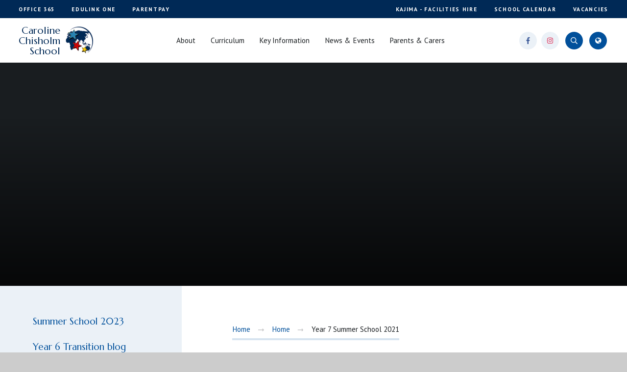

--- FILE ---
content_type: text/html
request_url: https://www.ccs.northants.sch.uk/admissions/year-7-secondary-phase/year-7-summer-school-2021/day-1-summer-extravaganza
body_size: 78040
content:

<!DOCTYPE html>
<!--[if IE 7]><html class="no-ios no-js lte-ie9 lte-ie8 lte-ie7" lang="en" xml:lang="en"><![endif]-->
<!--[if IE 8]><html class="no-ios no-js lte-ie9 lte-ie8"  lang="en" xml:lang="en"><![endif]-->
<!--[if IE 9]><html class="no-ios no-js lte-ie9"  lang="en" xml:lang="en"><![endif]-->
<!--[if !IE]><!--> <html class="no-ios no-js"  lang="en" xml:lang="en"><!--<![endif]-->
	<head>
		<meta http-equiv="X-UA-Compatible" content="IE=edge" />
		<meta http-equiv="content-type" content="text/html; charset=utf-8"/>
		
		<link rel="canonical" href="https://www.ccs.northants.sch.uk/admissions/year-7-secondary-phase/year-7-summer-school-2021/day-1-summer-extravaganza">
		<link rel="stylesheet" integrity="sha512-SfTiTlX6kk+qitfevl/7LibUOeJWlt9rbyDn92a1DqWOw9vWG2MFoays0sgObmWazO5BQPiFucnnEAjpAB+/Sw==" crossorigin="anonymous" referrerpolicy="no-referrer" media="screen" href="https://cdnjs.cloudflare.com/ajax/libs/font-awesome/4.7.0/css/font-awesome.min.css?cache=260126">
<!--[if IE 7]><link rel="stylesheet" media="screen" href="https://cdn.juniperwebsites.co.uk/_includes/font-awesome/4.2.0/css/font-awesome-ie7.min.css?cache=v4.6.58.2">
<![endif]-->
		<title>Caroline Chisholm School - Item Not Available</title>
		
<!--[if IE]>
<script>
console = {log:function(){return;}};
</script>
<![endif]-->

<script>
	var boolItemEditDisabled;
	var boolLanguageMode, boolLanguageEditOriginal;
	var boolViewingConnect;
	var boolConnectDashboard;
	var displayRegions = [];
	var intNewFileCount = 0;
	strItemType = "news story";
	strSubItemType = "News Story";

	var featureSupport = {
		tagging: true,
		eventTagging: true
	};
	var boolLoggedIn = false;
boolAdminMode = false;
	var boolSuperUser = false;
strCookieBarStyle = 'overlay';
	intParentPageID = "1362";
	intCurrentItemID = 385;
	intCurrentCatID = 26;
boolIsHomePage = false;
	boolItemEditDisabled = true;
	boolLanguageEditOriginal=true;
	strCurrentLanguage='en-gb';	strFileAttachmentsUploadLocation = 'bottom';	boolViewingConnect = false;	boolConnectDashboard = false;	var objEditorComponentList = {};

</script>

<script src="https://cdn.juniperwebsites.co.uk/admin/_includes/js/mutation_events.min.js?cache=v4.6.58.2"></script>
<script src="https://cdn.juniperwebsites.co.uk/admin/_includes/js/jquery/jquery.js?cache=v4.6.58.2"></script>
<script src="https://cdn.juniperwebsites.co.uk/admin/_includes/js/jquery/jquery.prefilter.js?cache=v4.6.58.2"></script>
<script src="https://cdn.juniperwebsites.co.uk/admin/_includes/js/jquery/jquery.query.js?cache=v4.6.58.2"></script>
<script src="https://cdn.juniperwebsites.co.uk/admin/_includes/js/jquery/js.cookie.js?cache=v4.6.58.2"></script>
<script src="/_includes/editor/template-javascript.asp?cache=260126"></script>
<script src="/admin/_includes/js/functions/minified/functions.login.new.asp?cache=260126"></script>

  <script>

  </script>
<link href="https://www.ccs.northants.sch.uk/feeds/news.asp?nid=26&amp;pid=385&lang=en" rel="alternate" type="application/rss+xml" title="Caroline Chisholm School - News Feed"><link href="https://www.ccs.northants.sch.uk/feeds/comments.asp?title=Day 1 - Summer School Extravaganza&amp;storyid=385&amp;nid=26&amp;item=news&amp;pid=1362&lang=en" rel="alternate" type="application/rss+xml" title="Caroline Chisholm School - Day 1 - Summer School Extravaganza - Blog Post Comments"><link rel="stylesheet" media="screen" href="/_site/css/main.css?cache=260126">
<link rel="stylesheet" media="screen" href="/_site/css/content.css?cache=260126">


	<meta name="mobile-web-app-capable" content="yes">
	<meta name="apple-mobile-web-app-capable" content="yes">
	<meta name="viewport" content="width=device-width, initial-scale=1, minimum-scale=1, maximum-scale=1">
	<link rel="author" href="/humans.txt">
	<link rel="icon" href="/_site/images/favicons/favicon_new.ico">
	<link rel="apple-touch-icon" href="/_site/images/favicons/favicon_new.png">
	<link href="https://fonts.googleapis.com/css?family=Marcellus|PT+Sans:400,400i,700,700i&display=swap" rel="stylesheet">
	<link rel="stylesheet" href="/_site/css/print.css" type="text/css" media="print">
	<link rel="stylesheet" href="/_site/css/content.css" type="text/css" media="screen">
	<script>
	var html = document.querySelector('html'), strMobClass = 'no-mobile'
	html.classList.remove('no-ios')
	navigator.userAgent.match(/(Android|webOS|iPhone|iPad|Windows Phone)/g) && (strMobClass = 'mobile')
	html.classList.add( strMobClass )
	</script>

	<svg style="visibility: hidden; position: absolute;">
		<defs>
			<symbol id="icon_plus" viewBox="0 0 24 24"><polygon points="13 11 13 0 11 0 11 11 0 11 0 13 11 13 11 24 13 24 13 13 24 13 24 11 13 11"/></symbol>
			<symbol id="icon_quote" viewBox="0 0 137 121"><path d="M91.15,46.07a30.48,30.48,0,0,0,19.18,8.48q-1.67,14.7-10,30a188.24,188.24,0,0,1-20.84,30.25L87,121q9.17-10.18,18.2-21.91a242.37,242.37,0,0,0,16.12-23.61A143.22,143.22,0,0,0,132.7,52,61.33,61.33,0,0,0,137,30.81q0-13.29-7.78-22.05T110.33,0Q98.66,0,90.88,7.62a25.48,25.48,0,0,0-7.78,18.94Q83.09,38.44,91.15,46.07Zm-79.76,0a30.48,30.48,0,0,0,19.18,8.48q-1.67,14.7-9.87,30A181.19,181.19,0,0,1,0,114.77L7.22,121q9.17-10.18,18.2-21.91A242.35,242.35,0,0,0,41.55,75.47,143.3,143.3,0,0,0,52.94,52a61.33,61.33,0,0,0,4.31-21.2q0-13.29-7.78-22.05T30.57,0Q18.9,0,11.11,7.62A25.48,25.48,0,0,0,3.33,26.57Q3.33,38.44,11.39,46.07Z"/></symbol>
			<symbol id="icon_logo" viewBox="0 0 240.67 295.85"><path d="M166.35,179.6c.92-.07,1.47-1.26,2.22-1.73a13.65,13.65,0,0,0,3.2-2.27,3,3,0,0,0,.46-2.83c-.25-.49-.76-.73-1.63-.35s-.31.68-.59,1.45c-.36,1-1.38,1-2.2,1.09a5.75,5.75,0,0,0-3.17.95,1.61,1.61,0,0,0-.84,1.48C164,178.32,165.36,179.68,166.35,179.6Z"/><path d="M169.59,169.59a6.35,6.35,0,0,0,3.69,0,1,1,0,0,0,.61-1.51,1.92,1.92,0,0,0-2.52-1.09.69.69,0,0,0-.16,1.24s0,0,0,0a15.73,15.73,0,0,0-1.74.75A.31.31,0,0,0,169.59,169.59Z"/><path d="M74.25,92.35a4.66,4.66,0,0,0,4.59.37c1.74-.78.84-2.59-.49-3.19a2,2,0,0,0-.86-.2A3.17,3.17,0,0,1,75.57,89c-.42-.3-.77-.84-1.26-.73C72.59,88.66,73.19,91.65,74.25,92.35Z"/><path d="M85.47,89.57c.19.28,1.52,2.13,1.84,1a4.31,4.31,0,0,0-.54-4.21c-.4-.52-1.83-1.36-2.47-.87a.89.89,0,0,0-.24.91A10.78,10.78,0,0,0,85.47,89.57Z"/><path d="M18.66,154.27c1.33-.49,1.23-2.07,1.15-3.28a.71.71,0,0,0-1.31-.36,9.56,9.56,0,0,0-1.1,2.19.5.5,0,0,0,0,.34A1,1,0,0,0,18.66,154.27Z"/><path d="M20.68,156.35c0,.39.4.81.85.64s1-.37,1.5-.58a1.52,1.52,0,0,0,1.63-.38,6.54,6.54,0,0,0,4.39-1.55.78.78,0,0,0,.26-.36.74.74,0,0,0-.18-.52,2.84,2.84,0,0,0-.67-.67c-.77-.56-1.72-.9-2.15-1.78-.94-1.91-.4-4.25-1.94-6-.68-.75-2.28-1.45-3.12-.58a1.28,1.28,0,0,0-.27.67,5.41,5.41,0,0,0,0,1.21,2.09,2.09,0,0,0,.56,1.25c.22.19.43.16.65.27a.6.6,0,0,0,.18.08l.14.13a4.38,4.38,0,0,0,.58.56l.17.06a1.49,1.49,0,0,1,0,.21,2.24,2.24,0,0,0-.87.8,1,1,0,0,0-.13.41,1.26,1.26,0,0,0-.26,1,1.81,1.81,0,0,0,1,1.17,5.16,5.16,0,0,1-.2.73C22.35,154.32,20.54,154.92,20.68,156.35Z"/><path d="M74.79,233a1.06,1.06,0,0,0-.64.39c-.94.94-3.05,2.48-3.05,4-.09.46-.08.93-.21,1.38-.25.94-5,5.93-2.31,6.26a1,1,0,0,0,.82-.42c1-1.11,2.2-2,3.08-3.22s.94-3,1.63-4.35c.43-.88,2.11-3,1-3.94A.45.45,0,0,0,74.79,233Z"/><path d="M148.22,204.86a6.1,6.1,0,0,1,.36,1.12c.51,1.24,1.66.1,1.95-.61a7.65,7.65,0,0,0,.47-1.7,2,2,0,0,0,0-.92.88.88,0,0,0-.61-.63,1.19,1.19,0,0,0-.46,0,1.66,1.66,0,0,1-.32,0c-1.25,0-1.48-2.6-2.07-3.42a.9.9,0,0,0-.52-.4c-.4-.06-.7.43-.67.84a8.92,8.92,0,0,0,.35,1.19,4.84,4.84,0,0,1-.12,1.73,2.08,2.08,0,0,0,.28,1.66C147.22,204.21,147.9,204.36,148.22,204.86Z"/><path d="M150.12,209.68c-.16.11-.34.3-.27.48s.18.18.31.23a7.33,7.33,0,0,0,3.1.84c.7-.08,1.73-1,1-1.65C153.2,208.58,151.22,209,150.12,209.68Z"/><path d="M147.62,218.25l-.27.25a2.55,2.55,0,0,0,0,3.53c.33.37,1,1,1.53.85a3.25,3.25,0,0,0,2.56-1.68A2.44,2.44,0,0,0,147.62,218.25Z"/><path d="M175.4,228.07a.81.81,0,0,0,.78-.74,1.75,1.75,0,0,0-.09-.54c-.34-1.17-.46-3.12-1.63-3.79a8.16,8.16,0,0,0-2.68-.48,28.21,28.21,0,0,1-3.41-.69,12.3,12.3,0,0,0-1.47-.41c-.22,0-1.56.15-1.6.11-1-.91-2.33-2.13-3.75-1.53-.72.3-1.78.88-1.84,1.75a1.28,1.28,0,0,0,1.26,1.38c1.46.06,1.7.29,2.7,1.39a3.34,3.34,0,0,0,4.15.54,1.81,1.81,0,0,1,.6-.31c.87-.19,2.11.38,3.07.3a4.17,4.17,0,0,1,1.22,0c1.14.23,1,1.79,1.73,2.52A1.34,1.34,0,0,0,175.4,228.07Z"/><path d="M180.22,224.76a6.38,6.38,0,0,0,.89-.48c.21-.1.45-.13.66-.25a1.13,1.13,0,0,0,.31-1.49,1.77,1.77,0,0,0-.12-.17,2,2,0,0,0-2.15-.56,3.56,3.56,0,0,0-1.46,1.49.82.82,0,0,0,0,.79A2.48,2.48,0,0,0,180.22,224.76Z"/><path d="M215.2,248.45l.54-19.58A112.73,112.73,0,0,0,79.3,75.44l.18-6.84,40.68-12-40-14.2L81.34,0,55.49,33.62l-40-14.2,24,35L13.66,88,54.34,76l5.27,7.69a112.71,112.71,0,1,0,115.85,193l23.27-6.87L214,292.17l.73-27,25.92-7.65ZM55.76,72l-33,9.73,21-27.25L24.29,26.17l32.4,11.5,21-27.25-.93,34.37,32.39,11.5L76.13,66,75.84,76.6h0a112.43,112.43,0,0,0-13.18,5.53ZM46.58,96.16a15.6,15.6,0,0,1-.29,3.64,4.15,4.15,0,0,0,.08,2.54,3.07,3.07,0,0,0,1.51,1.46,6,6,0,0,0,2.09.5,2.31,2.31,0,0,0,1-.07.86.86,0,0,0,.59-.72.93.93,0,0,0-.51-.8,8,8,0,0,0-.9-.41c-1.77-.86-1.49-3-1.22-4.63.76.81,2.09.72,3,1.26s1.82,1.54,3,1.67c.35,0,.81-.12.8-.47a.67.67,0,0,0-.28-.42c-1.09-.95-2-2.06-3.15-3-.88-.75-1.7-1.54-1.36-2.83.11-.41.32-.79.43-1.2a109.14,109.14,0,0,1,149.73,26.22,15.14,15.14,0,0,0-2.79-.75,20.82,20.82,0,0,0-4.1-.23c-1.17,0-2.85.78-3.86-.14-.85-.78-.54-2.24-1.73-2.82-1.51-.74-3.47-.6-5.08-1.21a16.65,16.65,0,0,1-4.46-2.65c-2.08-1.69-4.41-3.09-7.2-2.64-2.35.37-3.78,1.75-5.25,3.47a4.58,4.58,0,0,1-5.65,1.36c-2.29-1.09-2.67-4.26-2.86-6.5a3,3,0,0,0-.26-1.22,2.34,2.34,0,0,0-1.43-1,32,32,0,0,0-14.17-1,7.93,7.93,0,0,0-4.46,1.79c-1.22,1.06-2.39,2.37-4.12,2.46a2.73,2.73,0,0,1-2.24-.91,3.19,3.19,0,0,1,.16-3.78c1.47-2,4.16-2.49,6-4,1.47-1.19,3-2.38,4.47-3.51a1.32,1.32,0,0,0-.31-2.38c-2.92-.7-4.26-4-6.75-5.44a4.14,4.14,0,0,0-4.15.21c-1.46.89-2.16,2.15-1.56,3.76a6.38,6.38,0,0,1,.41,1.67,3.26,3.26,0,0,1-.65,2.37,2.49,2.49,0,0,1-3.59,0c-.52-.48-.8-1.17-1.34-1.61-1.21-1-2.38.14-3.33.89s-2.15,1.73-3.18,2.66c-1.42,1.28-2.75,3.21-4.31,4.26-2,1.38-3.89,4-2.58,6.45a9.51,9.51,0,0,0,2,2.38c.82.76,2.36,1.92,2.52,3.11.22,1.68-2,2.51-3.28,2.94-2,.69-2.55-1.12-2.75-2.76a12.89,12.89,0,0,0-1.62-5.34,3.85,3.85,0,0,0-1.29-1.37,1.91,1.91,0,0,0-1.81-.13A2.5,2.5,0,0,0,103.5,109a7.39,7.39,0,0,0-.21,2.1,6.26,6.26,0,0,1,0,1.06c-.12,1.06-1,1.88-1.3,2.89a3.86,3.86,0,0,0,.57,3.36,6.07,6.07,0,0,0,2.77,2.12,21.66,21.66,0,0,1,2.74,1.08,2.77,2.77,0,0,1,1.53,2.35,2.67,2.67,0,0,1-1,1.81,5.17,5.17,0,0,1-4.34,1,7.83,7.83,0,0,1-3.9-2.32,9.44,9.44,0,0,1-1.83-10.3c.73-1.49,1.89-2.76,2.39-4.34a1.34,1.34,0,0,0-.07-1.22,1.37,1.37,0,0,0-1.27-.35,6.07,6.07,0,0,0-5.27,4.2A13.12,13.12,0,0,0,94,115.1a5.72,5.72,0,0,1-.63,2.58,2.41,2.41,0,0,1-2.21,1.26,2.88,2.88,0,0,1-2.13-2.53,33.84,33.84,0,0,0-.44-3.52,17,17,0,0,1-.73-2,4.37,4.37,0,0,1,.3-2.31,7.82,7.82,0,0,1,1.92-2.92A16.17,16.17,0,0,0,91.84,104c.6-.76,1.15-2.87-.44-2.78s-4.13,2.53-4.61,3.27a5.94,5.94,0,0,0-.79,3.91,22.51,22.51,0,0,0,.91,3.43,11.68,11.68,0,0,1,.27,3.28c0,2.1,0,3.76-1.49,5.46a9.84,9.84,0,0,1-4.88,2.82,40.91,40.91,0,0,1-5.52,1.13l.46-17-11.46,14.9a21.25,21.25,0,0,1-1.42-1.72c-1.48-2-3-4.77-4.87-6.92-3.64-1.65-6.61-.44-9.69,2.38a41.43,41.43,0,0,0-7.54,9.3l-.25.63c-.64,1.57-1.31,3.12-2.09,4.63-.23.45-.51.92-.79,1.38l-17.9-6.36A110.1,110.1,0,0,1,46.58,96.16ZM151.91,235.27l-23.36,6.9-.66,24.25-13.72-20L90.9,253.28l14.79-19.23L92,214l22.86,8.12,14.8-19.25-.58,24.24ZM52.48,141l1.44.52,12.92-16.8,5.2-6.78-.8,29.73,28,10L70.74,166l-.59,21.78-.22,7.95-2.83-4.13h0l-14-20.4-28.52,8.42,18.13-23.57L25.9,131.55l10,3.54,8,2.83ZM47.8,135.7c.08-.1.15-.21.23-.32a7,7,0,0,1,4.86-3.58,2.81,2.81,0,0,1,2.76,1.84l-2.92,3.81Zm125,141.83,5.21-6.78A109.26,109.26,0,0,1,18.81,127.26l16.91,24.67a15.45,15.45,0,0,0-1.85.62,15.37,15.37,0,0,0-3.42,2.09c-.85.69-2.44,1.42-2.35,2.74,0,.65.45,1.2.53,1.85a12.55,12.55,0,0,0,0,2.21,6.68,6.68,0,0,0,1.82,3.05,3.27,3.27,0,0,1,.73.94L29,168.3a13.07,13.07,0,0,1-2.24-.42c-1.91-.45-4.33-.78-6.21,0-1.7.73-2.15,2.51-2.28,4.21a56.52,56.52,0,0,0,.13,8.23,6.11,6.11,0,0,1-.95,3.84c-.92,1.41-2,1.68-3.41,2.38-3.06,1.5-4.8,5.52-5.5,8.67A18.52,18.52,0,0,0,9.4,206a10.91,10.91,0,0,0,8.94,7c3.61.59,7.27.29,10.9.33a30.17,30.17,0,0,1,5.54.46c.84.16,1.69.12,1.86.92.23,1.13-.77,2.47-1.06,3.54a13.93,13.93,0,0,0-.6,5.4,11,11,0,0,0,1.61,3.66,7.73,7.73,0,0,1,.81,4.12c-.17,2.55-1.3,5-1.19,7.55A16.56,16.56,0,0,0,39,246.42c1.16,2,2.43,4,3.47,6.09.71,1.41.89,3.09,1.76,4.42a2.62,2.62,0,0,0,1.61,1.18c1.91.36,4.49-2.07,6-3.05a20.31,20.31,0,0,0,8.68-10.67,24.92,24.92,0,0,1,1-2.83c1.69-3.52,6.28-5.76,6.2-10.05a20.06,20.06,0,0,0-.84-4c-1.51-6.53,5.7-9.61,9.12-13.81,1.46-1.8,2.21-2.69,1-4.9-1.1-2-3.5-2-5.31-2.89a36,36,0,0,1-4.44-2.53A36.84,36.84,0,0,1,62.43,199a16.5,16.5,0,0,1-2.56-2.79,3.81,3.81,0,0,1,1.33-5.71,6.27,6.27,0,0,1,.74-.35l11.12,16.22.08-2.85a4.39,4.39,0,0,0,2.79-.1,17.85,17.85,0,0,0,5.87-3.72c1.28-1.18,4.15-3.71,2.67-5.64-.71-.93-2.13-1-3.21-1-2-.06-4.3.69-6.17-.15-.55-.25-1.09-.52-1.64-.75l.14-5.2a8.3,8.3,0,0,1,3.55,1.1c3.48,1.39,6.74,3.32,10.41,4.37,2.32.66,4.79,1.06,6.89,2.32A6.45,6.45,0,0,1,97,197.35c.53,1.11.43,2.39,1,3.47,1.53,2.72,5.08,12,9.19,8.2a25.3,25.3,0,0,0,1.78-1.81,40.26,40.26,0,0,0,2.61-3.75c.12-.23.26-.44.37-.68.89-1.93,1.5-4.22,3.58-5.22s4,.76,5.24,2.3c1,1.18,1.85,3.67,3.37,4.58l-10.51,13.67L83.2,207.3l18.26,26.63L81.78,259.54l31-9.14L131,277l.87-32.29,18-5.3c-.34.71-.61,1.46-1,2.15-1.53,2.68-4.49,4-5.92,6.81s-2.5,6.63-1.14,9.55c2.25,4.82,7.47,3.7,11.69,2.67,1.3-.32,1.84-1.15,2.78-2,2-1.7,4.57-1.52,6.74-.34A10.4,10.4,0,0,1,166,260.7c2,2.36,4.42,5.79,8,4.57,2.24-.78,3.22-3,3.91-5.08.9-2.69,2.4-5.28,2.45-8.18a13.82,13.82,0,0,0-3-8.11,5.92,5.92,0,0,0-1.56-1.31c-1.39-.76-3.48-2.56-3.16-4.36a6.06,6.06,0,0,0,.3-1.44c-.16-2.22-3.16-2.4-4.29-.87a10.41,10.41,0,0,0-1,1.81,13.84,13.84,0,0,1-1.27,2.17.76.76,0,0,1-.3.29c-1,.4-2.6-1.74-2.92-2.41-.57-1.19-.32-2.77-1.43-3.63a3.63,3.63,0,0,0-3.62-.3l-25.58-9.09.06-2.19a31.36,31.36,0,0,0,6.47-1.16,3.88,3.88,0,0,0,2.41-1.68,6.84,6.84,0,0,1,.72-1.46,4.72,4.72,0,0,1,2.62-1.74c1.48-.46,3.39-2.66,1.63-4.07a2.37,2.37,0,0,0-1.68-.68,1,1,0,0,0-.41.15,2.18,2.18,0,0,0-.51.09,7.33,7.33,0,0,0-1.48.12,3.54,3.54,0,0,0-1.77.77c-1.14,1-1.14,2.87-1.64,4.23a2.49,2.49,0,0,0-.14,1.52,32.7,32.7,0,0,0-3.23,1.85,22,22,0,0,1-3,1.2l.56-23.16a.87.87,0,0,1,.1-.08c3.65-2.77,8.46-1.3,12.3-4,4.5-3.15,6.48-10.55,2.92-15.2a7.68,7.68,0,0,1-1.74-2.77,2.12,2.12,0,0,1,2.17-2.71,3.11,3.11,0,0,1,1.3,0,3.28,3.28,0,0,1,2.17,1.43c.68.94.6,2.24,1.06,3.24a5.83,5.83,0,0,0,2.3,2.1,8.29,8.29,0,0,1,2.62,2.08,1.27,1.27,0,0,0,.45.47c1.44.66,3.31-.26,4.52-1,.23-.14.47-.34.46-.61s-.56-.53-1-.51a14.59,14.59,0,0,0-3.16.44c-.86.23-.84-.57-1.18-1.11a5,5,0,0,0-1.59-1.45c-.76-.51-1.16-.8-1-1.82a5,5,0,0,0,.08-1.51s0-.08,0-.12c.09-2.09,2.33-2.85,3.81-3.86a46.58,46.58,0,0,0,5.75-4.65c.92-.87,2.16-1.51,2.83-2.61,1.28-2.1-2.13-4-.41-6.07a4.49,4.49,0,0,1,3.34-1.34c1.18-.07,2.64-1.27,1.75-2.48-.78-1-2.58-.83-3.65-1.36-1.41-.69-4.25-2.38-3.15-4.26.77-1.33,2.68-2,4-2.53a19.62,19.62,0,0,1,5.4-1.29c1-.11,2.09.16,3.13,0a11.7,11.7,0,0,0,5.57-2.69c1.44-1.18,2.75-4.53,5.06-3.94a2.33,2.33,0,0,1,1.24,3.49,6.4,6.4,0,0,1-1.16,1.28,5.14,5.14,0,0,1-1.56,1.1c-3.54,1.32-4.12,4.48-4,8a5.88,5.88,0,0,1-.15,2,8.27,8.27,0,0,0-.3.88.84.84,0,0,0,.28.84.92.92,0,0,0,.52.13,3.36,3.36,0,0,0,2.81-1.46c1.09-1.8.41-4,1.82-5.73.45-.56,1-1,1.52-1.52,1.31-1.36,1.77-3.37,3.31-4.52,2.34-1.74,5.16-2.67,7.79-3.86,1.85-.83,6.38-2.76,6.36-5.26a1.72,1.72,0,0,0,0-.39,7.31,7.31,0,0,0-.33-1,8.25,8.25,0,0,1-.19-3.87,108.95,108.95,0,0,1,6.86,95.15l-14.78,19.21-25.46-9,15.28,22.28Zm38.59-15-.52,19L200.14,265.9l-18.21,5.37,11.58-15-10.75-15.66,17.9,6.35,11.57-15-.51,19,17.89,6.36Z"/></symbol>
			<symbol id="icon_house_cross" viewBox="0 0 13.99 13.99"><path d="M14,12l-2,2L7,9,2,14,0,12,5,7,0,2,2,0,7,5l5-5,2,2L9,7Z"/></symbol>
			<symbol id="house_line" viewBox="0 0 322.94 166.37"><path d="M85.45,17.74l.9,1.79c2.35-1.18,4.77-2.32,7.19-3.38l-.81-1.83C90.28,15.39,87.83,16.55,85.45,17.74Z"/><path d="M119.35,5.21l.49,1.94c2.55-.64,5.16-1.23,7.76-1.75l-.4-2C124.57,4,121.93,4.56,119.35,5.21Z"/><path d="M107.76,8.56l.62,1.9c2.5-.82,5.06-1.59,7.61-2.3l-.53-1.93C112.88,6.95,110.29,7.73,107.76,8.56Z"/><path d="M96.44,12.74l.76,1.85c2.43-1,4.93-2,7.42-2.84L104,9.86C101.42,10.76,98.9,11.72,96.44,12.74Z"/><path d="M64.76,30.19l1.16,1.63c2.14-1.53,4.36-3,6.59-4.45l-1.08-1.69C69.17,27.13,66.93,28.64,64.76,30.19Z"/><path d="M74.87,23.56l1,1.71c2.25-1.36,4.58-2.67,6.92-3.92l-.94-1.76C79.51,20.85,77.15,22.19,74.87,23.56Z"/><path d="M143.1,1l.21,2c2.62-.28,5.29-.5,7.93-.66l-.12-2C148.45.48,145.75.71,143.1,1Z"/><path d="M167.14,2.08c2.64.08,5.31.22,7.94.43l.15-2c-2.66-.2-5.36-.35-8-.43Z"/><path d="M179,2.86c2.63.26,5.29.59,7.9,1l.29-2c-2.64-.39-5.33-.72-8-1Z"/><path d="M190.87,4.45c2.61.44,5.24,1,7.81,1.52l.43-2c-2.6-.57-5.26-1.09-7.9-1.54Z"/><path d="M155.21,2.12c2.63-.1,5.31-.14,8-.12V0c-2.68,0-5.38,0-8,.12Z"/><path d="M55.2,37.6l1.29,1.53c2-1.7,4.11-3.37,6.22-5l-1.2-1.6C59.37,34.19,57.25,35.88,55.2,37.6Z"/><path d="M131.15,2.69l.35,2c2.6-.46,5.24-.87,7.86-1.21l-.26-2C136.45,1.81,133.78,2.22,131.15,2.69Z"/><path d="M5.6,118.6l1.94.48c.64-2.58,1.35-5.16,2.1-7.66l-1.92-.57C7,113.39,6.24,116,5.6,118.6Z"/><path d="M1.34,142.32l2,.23c.3-2.64.66-5.29,1.07-7.88l-2-.31C2,137,1.65,139.66,1.34,142.32Z"/><path d="M3.08,130.4l2,.35c.47-2.62,1-5.24,1.57-7.79l-2-.44C4.09,125.1,3.55,127.75,3.08,130.4Z"/><path d="M202.55,6.87c2.57.63,5.15,1.32,7.68,2.07L210.79,7c-2.56-.76-5.17-1.46-7.77-2.09Z"/><path d="M8.92,107l1.9.62c.82-2.52,1.71-5,2.64-7.49l-1.87-.71C10.65,101.91,9.75,104.46,8.92,107Z"/><path d="M0,166.37H2c0-2.66,0-5.34.14-8l-2-.07C0,161,0,163.69,0,166.37Z"/><path d="M.33,154.33l2,.11c.15-2.65.34-5.32.59-7.93l-2-.19C.67,149,.47,151.66.33,154.33Z"/><path d="M23.91,74.14l1.71,1c1.37-2.26,2.82-4.5,4.3-6.67l-1.65-1.13C26.76,69.58,25.3,71.85,23.91,74.14Z"/><path d="M38.05,54.6l1.52,1.3c1.71-2,3.5-4,5.33-5.89l-1.45-1.38C41.61,50.56,39.79,52.57,38.05,54.6Z"/><path d="M30.58,64.08l1.62,1.17c1.55-2.14,3.17-4.26,4.83-6.3l-1.55-1.26C33.8,59.76,32.15,61.91,30.58,64.08Z"/><path d="M18.07,84.7l1.79.9c1.19-2.36,2.45-4.72,3.75-7l-1.74-1C20.55,79.92,19.27,82.31,18.07,84.7Z"/><path d="M13.07,95.68l1.85.76c1-2.45,2.08-4.89,3.2-7.27l-1.81-.85C15.17,90.73,14.08,93.2,13.07,95.68Z"/><path d="M46.28,45.75l1.41,1.42c1.87-1.85,3.82-3.68,5.79-5.44l-1.33-1.49C50.14,42,48.17,43.88,46.28,45.75Z"/><path d="M225.24,14.16c2.45,1,4.9,2.05,7.29,3.16l.84-1.81c-2.42-1.12-4.9-2.2-7.38-3.2Z"/><path d="M320.95,161.44l2,0c-.06-2.69-.17-5.39-.32-8l-2,.12C320.78,156.1,320.89,158.77,320.95,161.44Z"/><path d="M320.35,149.51l2-.16c-.21-2.68-.47-5.37-.79-8l-2,.24C319.88,144.19,320.14,146.86,320.35,149.51Z"/><path d="M319.07,137.65l2-.28c-.37-2.66-.8-5.33-1.27-7.93l-2,.36C318.27,132.38,318.7,135,319.07,137.65Z"/><path d="M317,125.9l2-.4c-.54-2.64-1.15-5.27-1.79-7.84l-1.94.49C315.91,120.68,316.51,123.29,317,125.9Z"/><path d="M236.11,19c2.37,1.17,4.73,2.41,7,3.7l1-1.75c-2.32-1.3-4.72-2.56-7.12-3.75Z"/><path d="M256.56,31.18c2.16,1.52,4.29,3.11,6.35,4.74l1.24-1.57c-2.09-1.65-4.25-3.26-6.44-4.8Z"/><path d="M266,38.42c2,1.69,4,3.45,6,5.25l1.36-1.47c-2-1.82-4-3.6-6-5.32Z"/><path d="M246.57,24.72c2.27,1.35,4.53,2.77,6.71,4.23l1.11-1.66c-2.21-1.48-4.5-2.92-6.8-4.28Z"/><path d="M314.26,114.3l1.93-.53c-.72-2.58-1.5-5.17-2.33-7.7l-1.9.63C312.77,109.2,313.55,111.75,314.26,114.3Z"/><path d="M214,10.11c2.51.81,5,1.69,7.51,2.61l.7-1.87c-2.5-.94-5.05-1.83-7.6-2.65Z"/><path d="M281.82,50.78c-1.8-2-3.68-3.92-5.59-5.79l-1.4,1.43c1.89,1.85,3.74,3.77,5.51,5.71Z"/><path d="M289.59,60c-1.64-2.12-3.35-4.21-5.1-6.23L283,55.09c1.72,2,3.41,4.06,5,6.15Z"/><path d="M310.66,102.94l1.88-.67c-.9-2.53-1.87-5.05-2.89-7.51l-1.85.76C308.81,98,309.77,100.45,310.66,102.94Z"/><path d="M308.07,91.07c-1.09-2.45-2.25-4.89-3.46-7.27l-1.78.91c1.19,2.34,2.34,4.76,3.41,7.17Z"/><path d="M296.58,69.86c-1.46-2.24-3-4.47-4.57-6.63l-1.62,1.18c1.55,2.12,3.07,4.32,4.51,6.54Z"/><path d="M302.74,80.24c-1.27-2.35-2.62-4.7-4-7l-1.71,1c1.37,2.24,2.71,4.56,4,6.88Z"/></symbol>



			<!-- reload code: [base64] -->
			<!-- BRANDS -->
			<symbol id="fa--facebook-f--fab" viewbox="0 0 264 512"><path d="M215.8 85H264V3.6C255.7 2.5 227.1 0 193.8 0 124.3 0 76.7 42.4 76.7 120.3V192H0v91h76.7v229h94V283h73.6l11.7-91h-85.3v-62.7c0-26.3 7.3-44.3 45.1-44.3z"></path></symbol>
			<symbol id="fa--instagram--fab" viewbox="0 0 448 512"><path d="M224.1 141c-63.6 0-114.9 51.3-114.9 114.9s51.3 114.9 114.9 114.9S339 319.5 339 255.9 287.7 141 224.1 141zm0 189.6c-41.1 0-74.7-33.5-74.7-74.7s33.5-74.7 74.7-74.7 74.7 33.5 74.7 74.7-33.6 74.7-74.7 74.7zm146.4-194.3c0 14.9-12 26.8-26.8 26.8-14.9 0-26.8-12-26.8-26.8s12-26.8 26.8-26.8 26.8 12 26.8 26.8zm76.1 27.2c-1.7-35.9-9.9-67.7-36.2-93.9-26.2-26.2-58-34.4-93.9-36.2-37-2.1-147.9-2.1-184.9 0-35.8 1.7-67.6 9.9-93.9 36.1s-34.4 58-36.2 93.9c-2.1 37-2.1 147.9 0 184.9 1.7 35.9 9.9 67.7 36.2 93.9s58 34.4 93.9 36.2c37 2.1 147.9 2.1 184.9 0 35.9-1.7 67.7-9.9 93.9-36.2 26.2-26.2 34.4-58 36.2-93.9 2.1-37 2.1-147.8 0-184.8zM398.8 388c-7.8 19.6-22.9 34.7-42.6 42.6-29.5 11.7-99.5 9-132.1 9s-102.7 2.6-132.1-9c-19.6-7.8-34.7-22.9-42.6-42.6-11.7-29.5-9-99.5-9-132.1s-2.6-102.7 9-132.1c7.8-19.6 22.9-34.7 42.6-42.6 29.5-11.7 99.5-9 132.1-9s102.7-2.6 132.1 9c19.6 7.8 34.7 22.9 42.6 42.6 11.7 29.5 9 99.5 9 132.1s2.7 102.7-9 132.1z"></path></symbol>
			<symbol id="fa--linkedin-in--fab" viewbox="0 0 448 512"><path d="M100.3 448H7.4V148.9h92.9V448zM53.8 108.1C24.1 108.1 0 83.5 0 53.8S24.1 0 53.8 0s53.8 24.1 53.8 53.8-24.1 54.3-53.8 54.3zM448 448h-92.7V302.4c0-34.7-.7-79.2-48.3-79.2-48.3 0-55.7 37.7-55.7 76.7V448h-92.8V148.9h89.1v40.8h1.3c12.4-23.5 42.7-48.3 87.9-48.3 94 0 111.3 61.9 111.3 142.3V448h-.1z"></path></symbol>
			<symbol id="fa--twitter--fab" viewbox="0 0 512 512"><path d="M459.37 151.716c.325 4.548.325 9.097.325 13.645 0 138.72-105.583 298.558-298.558 298.558-59.452 0-114.68-17.219-161.137-47.106 8.447.974 16.568 1.299 25.34 1.299 49.055 0 94.213-16.568 130.274-44.832-46.132-.975-84.792-31.188-98.112-72.772 6.498.974 12.995 1.624 19.818 1.624 9.421 0 18.843-1.3 27.614-3.573-48.081-9.747-84.143-51.98-84.143-102.985v-1.299c13.969 7.797 30.214 12.67 47.431 13.319-28.264-18.843-46.781-51.005-46.781-87.391 0-19.492 5.197-37.36 14.294-52.954 51.655 63.675 129.3 105.258 216.365 109.807-1.624-7.797-2.599-15.918-2.599-24.04 0-57.828 46.782-104.934 104.934-104.934 30.213 0 57.502 12.67 76.67 33.137 23.715-4.548 46.456-13.32 66.599-25.34-7.798 24.366-24.366 44.833-46.132 57.827 21.117-2.273 41.584-8.122 60.426-16.243-14.292 20.791-32.161 39.308-52.628 54.253z"></path></symbol>
			<symbol id="fa--vimeo-v--fab" viewbox="0 0 448 512"><path d="M447.8 153.6c-2 43.6-32.4 103.3-91.4 179.1-60.9 79.2-112.4 118.8-154.6 118.8-26.1 0-48.2-24.1-66.3-72.3C100.3 250 85.3 174.3 56.2 174.3c-3.4 0-15.1 7.1-35.2 21.1L0 168.2c51.6-45.3 100.9-95.7 131.8-98.5 34.9-3.4 56.3 20.5 64.4 71.5 28.7 181.5 41.4 208.9 93.6 126.7 18.7-29.6 28.8-52.1 30.2-67.6 4.8-45.9-35.8-42.8-63.3-31 22-72.1 64.1-107.1 126.2-105.1 45.8 1.2 67.5 31.1 64.9 89.4z"></path></symbol>
			<symbol id="fa--youtube--fab" viewbox="0 0 576 512"><path d="M549.655 124.083c-6.281-23.65-24.787-42.276-48.284-48.597C458.781 64 288 64 288 64S117.22 64 74.629 75.486c-23.497 6.322-42.003 24.947-48.284 48.597-11.412 42.867-11.412 132.305-11.412 132.305s0 89.438 11.412 132.305c6.281 23.65 24.787 41.5 48.284 47.821C117.22 448 288 448 288 448s170.78 0 213.371-11.486c23.497-6.321 42.003-24.171 48.284-47.821 11.412-42.867 11.412-132.305 11.412-132.305s0-89.438-11.412-132.305zm-317.51 213.508V175.185l142.739 81.205-142.739 81.201z"></path></symbol>
			<!-- LIGHT -->
			<symbol id="fa--exclamation-circle--fal" viewbox="0 0 512 512"><path d="M256 40c118.621 0 216 96.075 216 216 0 119.291-96.61 216-216 216-119.244 0-216-96.562-216-216 0-119.203 96.602-216 216-216m0-32C119.043 8 8 119.083 8 256c0 136.997 111.043 248 248 248s248-111.003 248-248C504 119.083 392.957 8 256 8zm-11.49 120h22.979c6.823 0 12.274 5.682 11.99 12.5l-7 168c-.268 6.428-5.556 11.5-11.99 11.5h-8.979c-6.433 0-11.722-5.073-11.99-11.5l-7-168c-.283-6.818 5.167-12.5 11.99-12.5zM256 340c-15.464 0-28 12.536-28 28s12.536 28 28 28 28-12.536 28-28-12.536-28-28-28z"></path></symbol>
			<!-- REGULAR -->
			<symbol id="fa--long-arrow-alt-right--far" viewbox="0 0 448 512"><path d="M340.485 366l99.03-99.029c4.686-4.686 4.686-12.284 0-16.971l-99.03-99.029c-7.56-7.56-20.485-2.206-20.485 8.485v71.03H12c-6.627 0-12 5.373-12 12v32c0 6.627 5.373 12 12 12h308v71.03c0 10.689 12.926 16.043 20.485 8.484z"></path></symbol>
			<symbol id="fa--long-arrow-down--far" viewbox="0 0 320 512"><path d="M300.3 327.5l-19.6-19.6c-4.8-4.8-12.5-4.7-17.1.2L186 388.8V44c0-6.6-5.4-12-12-12h-28c-6.6 0-12 5.4-12 12v344.8l-77.5-80.7c-4.7-4.8-12.4-4.9-17.1-.2l-19.6 19.6c-4.7 4.7-4.7 12.3 0 17l131.8 131.8c4.7 4.7 12.3 4.7 17 0l131.8-131.8c4.6-4.7 4.6-12.3-.1-17z"></path></symbol>
			<symbol id="fa--long-arrow-left--far" viewbox="0 0 448 512"><path d="M152.485 396.284l19.626-19.626c4.753-4.753 4.675-12.484-.173-17.14L91.22 282H436c6.627 0 12-5.373 12-12v-28c0-6.627-5.373-12-12-12H91.22l80.717-77.518c4.849-4.656 4.927-12.387.173-17.14l-19.626-19.626c-4.686-4.686-12.284-4.686-16.971 0L3.716 247.515c-4.686 4.686-4.686 12.284 0 16.971l131.799 131.799c4.686 4.685 12.284 4.685 16.97-.001z"></path></symbol>
			<symbol id="fa--long-arrow-right--far" viewbox="0 0 448 512"><path d="M295.515 115.716l-19.626 19.626c-4.753 4.753-4.675 12.484.173 17.14L356.78 230H12c-6.627 0-12 5.373-12 12v28c0 6.627 5.373 12 12 12h344.78l-80.717 77.518c-4.849 4.656-4.927 12.387-.173 17.14l19.626 19.626c4.686 4.686 12.284 4.686 16.971 0l131.799-131.799c4.686-4.686 4.686-12.284 0-16.971L312.485 115.716c-4.686-4.686-12.284-4.686-16.97 0z"></path></symbol>
			<symbol id="fa--long-arrow-up--far" viewbox="0 0 320 512"><path d="M19.716 184.485l19.626 19.626c4.753 4.753 12.484 4.675 17.14-.173L134 123.22V468c0 6.627 5.373 12 12 12h28c6.627 0 12-5.373 12-12V123.22l77.518 80.717c4.656 4.849 12.387 4.927 17.14.173l19.626-19.626c4.686-4.686 4.686-12.284 0-16.971L168.485 35.716c-4.686-4.686-12.284-4.686-16.971 0L19.716 167.515c-4.686 4.686-4.686 12.284 0 16.97z"></path></symbol>
			<symbol id="fa--search--far" viewbox="0 0 512 512"><path d="M508.5 468.9L387.1 347.5c-2.3-2.3-5.3-3.5-8.5-3.5h-13.2c31.5-36.5 50.6-84 50.6-136C416 93.1 322.9 0 208 0S0 93.1 0 208s93.1 208 208 208c52 0 99.5-19.1 136-50.6v13.2c0 3.2 1.3 6.2 3.5 8.5l121.4 121.4c4.7 4.7 12.3 4.7 17 0l22.6-22.6c4.7-4.7 4.7-12.3 0-17zM208 368c-88.4 0-160-71.6-160-160S119.6 48 208 48s160 71.6 160 160-71.6 160-160 160z"></path></symbol>
			<!-- SOLID -->
			<symbol id="fa--rss--fas" viewbox="0 0 448 512"><path d="M128.081 415.959c0 35.369-28.672 64.041-64.041 64.041S0 451.328 0 415.959s28.672-64.041 64.041-64.041 64.04 28.673 64.04 64.041zm175.66 47.25c-8.354-154.6-132.185-278.587-286.95-286.95C7.656 175.765 0 183.105 0 192.253v48.069c0 8.415 6.49 15.472 14.887 16.018 111.832 7.284 201.473 96.702 208.772 208.772.547 8.397 7.604 14.887 16.018 14.887h48.069c9.149.001 16.489-7.655 15.995-16.79zm144.249.288C439.596 229.677 251.465 40.445 16.503 32.01 7.473 31.686 0 38.981 0 48.016v48.068c0 8.625 6.835 15.645 15.453 15.999 191.179 7.839 344.627 161.316 352.465 352.465.353 8.618 7.373 15.453 15.999 15.453h48.068c9.034-.001 16.329-7.474 16.005-16.504z"></path></symbol>
		</defs>
	</svg>


<link rel="stylesheet" media="screen" href="https://cdn.juniperwebsites.co.uk/_includes/css/content-blocks.css?cache=v4.6.58.2">
<link rel="stylesheet" media="screen" href="/_includes/css/cookie-colour.asp?cache=260126">
<link rel="stylesheet" media="screen" href="https://cdn.juniperwebsites.co.uk/_includes/css/cookies.css?cache=v4.6.58.2">
<link rel="stylesheet" media="screen" href="https://cdn.juniperwebsites.co.uk/_includes/css/cookies.advanced.css?cache=v4.6.58.2">
<link rel="stylesheet" media="screen" href="/_site/css/news.css?cache=260126">
<link rel="stylesheet" media="screen" href="https://cdn.juniperwebsites.co.uk/_includes/css/overlord.css?cache=v4.6.58.2">
<link rel="stylesheet" media="screen" href="https://cdn.juniperwebsites.co.uk/_includes/css/templates.css?cache=v4.6.58.2">
<link rel="stylesheet" media="screen" href="/_site/css/attachments.css?cache=260126">
<link rel="stylesheet" media="screen" href="/_site/css/templates.css?cache=260126">
<style>#print_me { display: none;}</style><script src="https://cdn.juniperwebsites.co.uk/admin/_includes/js/modernizr.js?cache=v4.6.58.2"></script>
<meta property="og:type" content="website" /> <meta property="og:site_name" content="Caroline Chisholm School" /><meta property="og:title" content="Item Not Available" /><meta property="og:image" content="http://www.ccs.northants.sch.uk/_site/data/images/news/385/Spag%203.jpeg" /><meta property="twitter:card" content="summary" /> 
</head>


    <body>


<div id="print_me"></div>
<div class="mason mason--inner mason--noadmin mason--nosecure">

	<section class="access">
		<a class="access__anchor" name="header"></a>
		<a class="access__link" href="#content">Skip to content &darr;</a>
	</section>

	

	<div class="superhero parent js_hit" id="superhero">

		<header class="header parent block-l" role="banner">
			<div class="header__main">
				<a class="header__logo header__logo--mob" href="/">
					<h1 class="col-sec">Caroline <br>Chisholm <br>School</h1>
					<img src="/_site/images/design/logo.png" srcset="/_site/images/design/logo.png 1x, /_site/images/design/logo@2x.png 2x" alt="Caroline Chisholm School">
					<!--<img src="/_site/images/design/logo_new.png"  alt="Caroline Chisholm School-->
				</a>
				<button class="search__btn search__btn--mob ms-icon" data-toggle=".mason--search"><svg class='fa--search--far'><use href='#fa--search--far' xlink:href='#fa--search--far' x='0' y='0'/></svg></button>

				<section class="menu parent block-l">
					
					<button class="menu__btn parent" data-toggle=".mason--menu" aria-label="Toggle mobile menu">
						<span class="menu__btn__icon"><span></span><span></span><span></span><span></span><span></span></span>
					</button>
					
					<div class="menu__main">
						<div class="js_menu__drop">
							<div class="ms-center"></div>
							<svg class='js_menu__drop__bg icon_logo'><use href='#icon_logo' xlink:href='#icon_logo' x='0' y='0'/></svg>
						</div>
						<nav class="menu__bar ms-center">
							<ul><li class="menu__bar__item menu__bar__item--page_1 menu__bar__item--subitems menu__bar__item--selected"><span><a class="a_block" id="page_1" href="/"><span>Home</span></a></span><button class="menu__bar__item__button" data-tab=".menu__bar__item--page_1--expand"><i class="menu__bar__item__button__icon fa fa-angle-down"></i></button><div class="menu__bar__item__subbar"><div class="menu__bar__item__subbar__desc"><h3 class="fs40">Home</h3><p></p></div><ul class="menu__bar__item__sub"><li class="menu__bar__item menu__bar__item--page_1268"><span><a class="a_block" id="page_1268" href="/trips-information"><span>Trips Information</span></a></span><button class="menu__bar__item__button" data-tab=".menu__bar__item--page_1268--expand"><i class="menu__bar__item__button__icon fa fa-angle-down"></i></button><div class="menu__bar__item__subbar"><div class="menu__bar__item__subbar__desc"><h3 class="fs40">Trips Information</h3><p></p></div></div></li></ul></div></li><li class="menu__bar__item menu__bar__item--page_6 menu__bar__item--subitems"><span><a class="a_block" id="page_6" href="/about"><span>About</span></a></span><button class="menu__bar__item__button" data-tab=".menu__bar__item--page_6--expand"><i class="menu__bar__item__button__icon fa fa-angle-down"></i></button><div class="menu__bar__item__subbar"><div class="menu__bar__item__subbar__desc"><h3 class="fs40">About</h3><p>Welcome to our school website. We are an oversubscribed,  academically successful all-through school that strives to develop young people into ambitious, highly successful, happy and resilient young adults.</p></div><ul class="menu__bar__item__sub"><li class="menu__bar__item menu__bar__item--page_1316"><span><a class="a_block" id="page_1316" href="/about/all-through"><span>All-through school community</span></a></span><button class="menu__bar__item__button" data-tab=".menu__bar__item--page_1316--expand"><i class="menu__bar__item__button__icon fa fa-angle-down"></i></button><div class="menu__bar__item__subbar"><div class="menu__bar__item__subbar__desc"><h3 class="fs40">All-through school community</h3><p></p></div></div></li><li class="menu__bar__item menu__bar__item--page_36"><span><a class="a_block" id="page_36" href="/alumni"><span>Alumni</span></a></span><button class="menu__bar__item__button" data-tab=".menu__bar__item--page_36--expand"><i class="menu__bar__item__button__icon fa fa-angle-down"></i></button><div class="menu__bar__item__subbar"><div class="menu__bar__item__subbar__desc"><h3 class="fs40">Alumni</h3><p></p></div></div></li><li class="menu__bar__item menu__bar__item--page_25"><span><a class="a_block" id="page_25" href="/about/carolinechisholmeducationtrust"><span>Caroline Chisholm Education Trust</span></a></span><button class="menu__bar__item__button" data-tab=".menu__bar__item--page_25--expand"><i class="menu__bar__item__button__icon fa fa-angle-down"></i></button><div class="menu__bar__item__subbar"><div class="menu__bar__item__subbar__desc"><h3 class="fs40">Caroline Chisholm Education Trust</h3><p></p></div></div></li><li class="menu__bar__item menu__bar__item--page_68"><span><a class="a_block" id="page_68" href="/about/ccs-friends"><span>CCS Friends</span></a></span><button class="menu__bar__item__button" data-tab=".menu__bar__item--page_68--expand"><i class="menu__bar__item__button__icon fa fa-angle-down"></i></button><div class="menu__bar__item__subbar"><div class="menu__bar__item__subbar__desc"><h3 class="fs40">CCS Friends</h3><p></p></div></div></li><li class="menu__bar__item menu__bar__item--page_1312"><span><a class="a_block" id="page_1312" href="/curriculum/house-system"><span>House System</span></a></span><button class="menu__bar__item__button" data-tab=".menu__bar__item--page_1312--expand"><i class="menu__bar__item__button__icon fa fa-angle-down"></i></button><div class="menu__bar__item__subbar"><div class="menu__bar__item__subbar__desc"><h3 class="fs40">House System</h3><p></p></div></div></li><li class="menu__bar__item menu__bar__item--page_23"><span><a class="a_block" id="page_23" href="/about/leadership-team"><span>Leadership Team</span></a></span><button class="menu__bar__item__button" data-tab=".menu__bar__item--page_23--expand"><i class="menu__bar__item__button__icon fa fa-angle-down"></i></button><div class="menu__bar__item__subbar"><div class="menu__bar__item__subbar__desc"><h3 class="fs40">Leadership Team</h3><p></p></div></div></li><li class="menu__bar__item menu__bar__item--page_1455"><span><a class="a_block" id="page_1455" href="/about/the-wooldale-centre-for-learning"><span>The Wooldale Centre for Learning</span></a></span><button class="menu__bar__item__button" data-tab=".menu__bar__item--page_1455--expand"><i class="menu__bar__item__button__icon fa fa-angle-down"></i></button><div class="menu__bar__item__subbar"><div class="menu__bar__item__subbar__desc"><h3 class="fs40">The Wooldale Centre for Learning</h3><p></p></div></div></li><li class="menu__bar__item menu__bar__item--page_27"><span><a class="a_block" id="page_27" href="/about/we-are-a-hpl-world-class-school"><span>We are a HPL World Class School</span></a></span><button class="menu__bar__item__button" data-tab=".menu__bar__item--page_27--expand"><i class="menu__bar__item__button__icon fa fa-angle-down"></i></button><div class="menu__bar__item__subbar"><div class="menu__bar__item__subbar__desc"><h3 class="fs40">We are a HPL World Class School</h3><p></p></div></div></li></ul></div></li><li class="menu__bar__item menu__bar__item--page_1253 menu__bar__item--subitems"><span><a class="a_block" id="page_1253" href="/curriculum"><span>Curriculum</span></a></span><button class="menu__bar__item__button" data-tab=".menu__bar__item--page_1253--expand"><i class="menu__bar__item__button__icon fa fa-angle-down"></i></button><div class="menu__bar__item__subbar"><div class="menu__bar__item__subbar__desc"><h3 class="fs40">Curriculum</h3><p>Our curriculum is rooted in the belief that every child and young person is capable of achieving strong, academic success, whilst also developing ambition and confidence, through carefully planned learning experiences.</p></div><ul class="menu__bar__item__sub"><li class="menu__bar__item menu__bar__item--page_12"><span><a class="a_block" id="page_12" href="/curriculum/primary-phase"><span>Primary Phase</span></a></span><button class="menu__bar__item__button" data-tab=".menu__bar__item--page_12--expand"><i class="menu__bar__item__button__icon fa fa-angle-down"></i></button><div class="menu__bar__item__subbar"><div class="menu__bar__item__subbar__desc"><h3 class="fs40">Primary Phase</h3><p></p></div></div></li><li class="menu__bar__item menu__bar__item--page_13"><span><a class="a_block" id="page_13" href="/curriculum/secondary-phase"><span>Secondary Phase</span></a></span><button class="menu__bar__item__button" data-tab=".menu__bar__item--page_13--expand"><i class="menu__bar__item__button__icon fa fa-angle-down"></i></button><div class="menu__bar__item__subbar"><div class="menu__bar__item__subbar__desc"><h3 class="fs40">Secondary Phase</h3><p></p></div></div></li><li class="menu__bar__item menu__bar__item--page_14"><span><a class="a_block" id="page_14" href="/curriculum/sixth-form"><span>Sixth Form</span></a></span><button class="menu__bar__item__button" data-tab=".menu__bar__item--page_14--expand"><i class="menu__bar__item__button__icon fa fa-angle-down"></i></button><div class="menu__bar__item__subbar"><div class="menu__bar__item__subbar__desc"><h3 class="fs40">Sixth Form</h3><p></p></div></div></li><li class="menu__bar__item menu__bar__item--page_1443"><span><a class="a_block" id="page_1443" href="/curriculum/assessment-maps"><span>Assessment Maps</span></a></span><button class="menu__bar__item__button" data-tab=".menu__bar__item--page_1443--expand"><i class="menu__bar__item__button__icon fa fa-angle-down"></i></button><div class="menu__bar__item__subbar"><div class="menu__bar__item__subbar__desc"><h3 class="fs40">Assessment Maps</h3><p></p></div></div></li><li class="menu__bar__item menu__bar__item--page_1227"><span><a class="a_block" id="page_1227" href="/gcse-guided-choices"><span>GCSE Guided Choices</span></a></span><button class="menu__bar__item__button" data-tab=".menu__bar__item--page_1227--expand"><i class="menu__bar__item__button__icon fa fa-angle-down"></i></button><div class="menu__bar__item__subbar"><div class="menu__bar__item__subbar__desc"><h3 class="fs40">GCSE Guided Choices</h3><p></p></div></div></li><li class="menu__bar__item menu__bar__item--page_1077"><span><a class="a_block" id="page_1077" href="/curriculum/careers"><span>Careers Education</span></a></span><button class="menu__bar__item__button" data-tab=".menu__bar__item--page_1077--expand"><i class="menu__bar__item__button__icon fa fa-angle-down"></i></button><div class="menu__bar__item__subbar"><div class="menu__bar__item__subbar__desc"><h3 class="fs40">Careers Education</h3><p></p></div></div></li><li class="menu__bar__item menu__bar__item--page_1254"><span><a class="a_block" id="page_1254" href="/curriculum/curriculum-plans"><span>Curriculum Plans</span></a></span><button class="menu__bar__item__button" data-tab=".menu__bar__item--page_1254--expand"><i class="menu__bar__item__button__icon fa fa-angle-down"></i></button><div class="menu__bar__item__subbar"><div class="menu__bar__item__subbar__desc"><h3 class="fs40">Curriculum Plans</h3><p></p></div></div></li><li class="menu__bar__item menu__bar__item--page_29"><span><a class="a_block" id="page_29" href="/curriculum/extra-curricular"><span>Extra-Curricular</span></a></span><button class="menu__bar__item__button" data-tab=".menu__bar__item--page_29--expand"><i class="menu__bar__item__button__icon fa fa-angle-down"></i></button><div class="menu__bar__item__subbar"><div class="menu__bar__item__subbar__desc"><h3 class="fs40">Extra-Curricular</h3><p></p></div></div></li><li class="menu__bar__item menu__bar__item--page_1448"><span><a class="a_block" id="page_1448" href="/curriculum/curriculum-plans/isaac-physics-gold-award"><span>Isaac Physics Gold Award</span></a></span><button class="menu__bar__item__button" data-tab=".menu__bar__item--page_1448--expand"><i class="menu__bar__item__button__icon fa fa-angle-down"></i></button><div class="menu__bar__item__subbar"><div class="menu__bar__item__subbar__desc"><h3 class="fs40">Isaac Physics Gold Award</h3><p>Our curriculum is rooted in the belief that every child and young person is capable of achieving strong, academic success, whilst also developing ambition and confidence, through carefully planned learning experiences.</p></div></div></li></ul></div></li><li class="menu__bar__item menu__bar__item--page_18 menu__bar__item--subitems"><span><a class="a_block" id="page_18" href="/key-information"><span>Key Information</span></a></span><button class="menu__bar__item__button" data-tab=".menu__bar__item--page_18--expand"><i class="menu__bar__item__button__icon fa fa-angle-down"></i></button><div class="menu__bar__item__subbar"><div class="menu__bar__item__subbar__desc"><h3 class="fs40">Key Information</h3><p>Our information tab holds all our key data and relevant information to Caroline Chisholm School. If you can't find what you're looking for, please try using the search bar in the top right-hand corner.</p></div><ul class="menu__bar__item__sub"><li class="menu__bar__item menu__bar__item--page_39"><span><a class="a_block" id="page_39" href="/admissions"><span>Admissions</span></a></span><button class="menu__bar__item__button" data-tab=".menu__bar__item--page_39--expand"><i class="menu__bar__item__button__icon fa fa-angle-down"></i></button><div class="menu__bar__item__subbar"><div class="menu__bar__item__subbar__desc"><h3 class="fs40">Admissions</h3><p>We are an all-through school, home to over 2000 students aged 4-19. More details on our admissions into each phase can be found under this tab.</p></div></div></li><li class="menu__bar__item menu__bar__item--page_1435"><span><a class="a_block" id="page_1435" href="/key-information/attendance"><span>Attendance</span></a></span><button class="menu__bar__item__button" data-tab=".menu__bar__item--page_1435--expand"><i class="menu__bar__item__button__icon fa fa-angle-down"></i></button><div class="menu__bar__item__subbar"><div class="menu__bar__item__subbar__desc"><h3 class="fs40">Attendance</h3><p></p></div></div></li><li class="menu__bar__item menu__bar__item--page_66"><span><a class="a_block" id="page_66" href="/key-information/compliance"><span>Compliance</span></a></span><button class="menu__bar__item__button" data-tab=".menu__bar__item--page_66--expand"><i class="menu__bar__item__button__icon fa fa-angle-down"></i></button><div class="menu__bar__item__subbar"><div class="menu__bar__item__subbar__desc"><h3 class="fs40">Compliance</h3><p></p></div></div></li><li class="menu__bar__item menu__bar__item--page_1166"><span><a class="a_block" id="page_1166" href="/key-information/contact-us"><span>Contact Us</span></a></span><button class="menu__bar__item__button" data-tab=".menu__bar__item--page_1166--expand"><i class="menu__bar__item__button__icon fa fa-angle-down"></i></button><div class="menu__bar__item__subbar"><div class="menu__bar__item__subbar__desc"><h3 class="fs40">Contact Us</h3><p>We are a large all-through school located in Wootton, Northamptonshire. Please use the links to the right to contact us or get directions to our school.</p></div></div></li><li class="menu__bar__item menu__bar__item--page_58"><span><a class="a_block" id="page_58" href="/key-information/exams"><span>Exams</span></a></span><button class="menu__bar__item__button" data-tab=".menu__bar__item--page_58--expand"><i class="menu__bar__item__button__icon fa fa-angle-down"></i></button><div class="menu__bar__item__subbar"><div class="menu__bar__item__subbar__desc"><h3 class="fs40">Exams</h3><p></p></div></div></li><li class="menu__bar__item menu__bar__item--page_31"><span><a class="a_block" id="page_31" href="/key-information/inspection-reports"><span>Inspection Reports</span></a></span><button class="menu__bar__item__button" data-tab=".menu__bar__item--page_31--expand"><i class="menu__bar__item__button__icon fa fa-angle-down"></i></button><div class="menu__bar__item__subbar"><div class="menu__bar__item__subbar__desc"><h3 class="fs40">Inspection Reports</h3><p></p></div></div></li><li class="menu__bar__item menu__bar__item--url_1"><span><a class="a_block" id="url_1" href="https://www.find-school-performance-data.service.gov.uk/school/137089/caroline-chisholm-school" target="_blank" rel="external"><span>Performance Tables</span></a></span><button class="menu__bar__item__button" data-tab=".menu__bar__item--url_1--expand"><i class="menu__bar__item__button__icon fa fa-angle-down"></i></button><div class="menu__bar__item__subbar"><div class="menu__bar__item__subbar__desc"><h3 class="fs40">Performance Tables</h3><p></p></div></div></li><li class="menu__bar__item menu__bar__item--page_34"><span><a class="a_block" id="page_34" href="/key-information/policies"><span>Policies</span></a></span><button class="menu__bar__item__button" data-tab=".menu__bar__item--page_34--expand"><i class="menu__bar__item__button__icon fa fa-angle-down"></i></button><div class="menu__bar__item__subbar"><div class="menu__bar__item__subbar__desc"><h3 class="fs40">Policies</h3><p></p></div></div></li><li class="menu__bar__item menu__bar__item--page_32"><span><a class="a_block" id="page_32" href="/key-information/school-prospectus"><span>School Prospectus</span></a></span><button class="menu__bar__item__button" data-tab=".menu__bar__item--page_32--expand"><i class="menu__bar__item__button__icon fa fa-angle-down"></i></button><div class="menu__bar__item__subbar"><div class="menu__bar__item__subbar__desc"><h3 class="fs40">School Prospectus</h3><p></p></div></div></li><li class="menu__bar__item menu__bar__item--page_1444"><span><a class="a_block" id="page_1444" href="/key-information/school-opening-hours"><span>School opening hours</span></a></span><button class="menu__bar__item__button" data-tab=".menu__bar__item--page_1444--expand"><i class="menu__bar__item__button__icon fa fa-angle-down"></i></button><div class="menu__bar__item__subbar"><div class="menu__bar__item__subbar__desc"><h3 class="fs40">School opening hours</h3><p></p></div></div></li><li class="menu__bar__item menu__bar__item--page_30"><span><a class="a_block" id="page_30" href="/key-information/term-dates"><span>Term Dates</span></a></span><button class="menu__bar__item__button" data-tab=".menu__bar__item--page_30--expand"><i class="menu__bar__item__button__icon fa fa-angle-down"></i></button><div class="menu__bar__item__subbar"><div class="menu__bar__item__subbar__desc"><h3 class="fs40">Term Dates</h3><p></p></div></div></li><li class="menu__bar__item menu__bar__item--page_44"><span><a class="a_block" id="page_44" href="/key-information/uniform"><span>Uniform</span></a></span><button class="menu__bar__item__button" data-tab=".menu__bar__item--page_44--expand"><i class="menu__bar__item__button__icon fa fa-angle-down"></i></button><div class="menu__bar__item__subbar"><div class="menu__bar__item__subbar__desc"><h3 class="fs40">Uniform</h3><p></p></div></div></li><li class="menu__bar__item menu__bar__item--page_1456"><span><a class="a_block" id="page_1456" href="/key-information/vacancies"><span>Vacancies</span></a></span><button class="menu__bar__item__button" data-tab=".menu__bar__item--page_1456--expand"><i class="menu__bar__item__button__icon fa fa-angle-down"></i></button><div class="menu__bar__item__subbar"><div class="menu__bar__item__subbar__desc"><h3 class="fs40">Vacancies</h3><p></p></div></div></li></ul></div></li><li class="menu__bar__item menu__bar__item--page_3 menu__bar__item--subitems"><span><a class="a_block" id="page_3" href="/news-and-events"><span>News &amp; Events</span></a></span><button class="menu__bar__item__button" data-tab=".menu__bar__item--page_3--expand"><i class="menu__bar__item__button__icon fa fa-angle-down"></i></button><div class="menu__bar__item__subbar"><div class="menu__bar__item__subbar__desc"><h3 class="fs40">News &amp; Events</h3><p>This tab holds all our recent news and details about any upcoming events.  You can also follow us on Facebook &amp; Twitter to stay updated.</p></div><ul class="menu__bar__item__sub"><li class="menu__bar__item menu__bar__item--news_category_1"><span><a class="a_block" id="news_category_1" href="/news-and-events/latest-news"><span>Latest News</span></a></span><button class="menu__bar__item__button" data-tab=".menu__bar__item--news_category_1--expand"><i class="menu__bar__item__button__icon fa fa-angle-down"></i></button><div class="menu__bar__item__subbar"><div class="menu__bar__item__subbar__desc"><h3 class="fs40">Latest News</h3><p></p></div></div></li><li class="menu__bar__item menu__bar__item--page_1275"><span><a class="a_block" id="page_1275" href="/news-and-events/newsletters/primary-matters-newsletters"><span>Primary Matters Newsletters</span></a></span><button class="menu__bar__item__button" data-tab=".menu__bar__item--page_1275--expand"><i class="menu__bar__item__button__icon fa fa-angle-down"></i></button><div class="menu__bar__item__subbar"><div class="menu__bar__item__subbar__desc"><h3 class="fs40">Primary Matters Newsletters</h3><p></p></div></div></li><li class="menu__bar__item menu__bar__item--url_2"><span><a class="a_block" id="url_2" href="/news-and-events/school-calendar"><span>School Calendar</span></a></span><button class="menu__bar__item__button" data-tab=".menu__bar__item--url_2--expand"><i class="menu__bar__item__button__icon fa fa-angle-down"></i></button><div class="menu__bar__item__subbar"><div class="menu__bar__item__subbar__desc"><h3 class="fs40">School Calendar</h3><p></p></div></div></li><li class="menu__bar__item menu__bar__item--page_1075"><span><a class="a_block" id="page_1075" href="/news-and-events/sports"><span>Sports</span></a></span><button class="menu__bar__item__button" data-tab=".menu__bar__item--page_1075--expand"><i class="menu__bar__item__button__icon fa fa-angle-down"></i></button><div class="menu__bar__item__subbar"><div class="menu__bar__item__subbar__desc"><h3 class="fs40">Sports</h3><p></p></div></div></li><li class="menu__bar__item menu__bar__item--news_category_27"><span><a class="a_block" id="news_category_27" href="/student-spotlight"><span>Student Spotlight</span></a></span><button class="menu__bar__item__button" data-tab=".menu__bar__item--news_category_27--expand"><i class="menu__bar__item__button__icon fa fa-angle-down"></i></button><div class="menu__bar__item__subbar"><div class="menu__bar__item__subbar__desc"><h3 class="fs40">Student Spotlight</h3><p></p></div></div></li><li class="menu__bar__item menu__bar__item--page_1274"><span><a class="a_block" id="page_1274" href="/news-and-events/ccs-visual-art-gallery"><span>Visual Art Virtual Gallery</span></a></span><button class="menu__bar__item__button" data-tab=".menu__bar__item--page_1274--expand"><i class="menu__bar__item__button__icon fa fa-angle-down"></i></button><div class="menu__bar__item__subbar"><div class="menu__bar__item__subbar__desc"><h3 class="fs40">Visual Art Virtual Gallery</h3><p></p></div></div></li></ul></div></li><li class="menu__bar__item menu__bar__item--page_1452 menu__bar__item--subitems"><span><a class="a_block" id="page_1452" href="/parents-and-carers"><span>Parents &amp; Carers</span></a></span><button class="menu__bar__item__button" data-tab=".menu__bar__item--page_1452--expand"><i class="menu__bar__item__button__icon fa fa-angle-down"></i></button><div class="menu__bar__item__subbar"><div class="menu__bar__item__subbar__desc"><h3 class="fs40">Parents &amp; Carers</h3><p>Our Parents &amp; Carers area is your go-to hub for everything from pastoral care and safeguarding, to wellbeing support, and lots of helpful resources to support you and your child.</p></div><ul class="menu__bar__item__sub"><li class="menu__bar__item menu__bar__item--page_60"><span><a class="a_block" id="page_60" href="/parents-and-carers/chartwells-catering"><span>Chartwells Catering</span></a></span><button class="menu__bar__item__button" data-tab=".menu__bar__item--page_60--expand"><i class="menu__bar__item__button__icon fa fa-angle-down"></i></button><div class="menu__bar__item__subbar"><div class="menu__bar__item__subbar__desc"><h3 class="fs40">Chartwells Catering</h3><p>Our information tab holds all our key data and relevant information to Caroline Chisholm School. If you can't find what you're looking for, please try using the search bar in the top right-hand corner.Or alternatively, email office@ccs.northants.sch.uk for more help.</p></div></div></li><li class="menu__bar__item menu__bar__item--page_1102"><span><a class="a_block" id="page_1102" href="/parents-and-carers/learning-support"><span>Learning Support</span></a></span><button class="menu__bar__item__button" data-tab=".menu__bar__item--page_1102--expand"><i class="menu__bar__item__button__icon fa fa-angle-down"></i></button><div class="menu__bar__item__subbar"><div class="menu__bar__item__subbar__desc"><h3 class="fs40">Learning Support</h3><p></p></div></div></li><li class="menu__bar__item menu__bar__item--page_8"><span><a class="a_block" id="page_8" href="/parents-and-carers/pastoral-care"><span>Pastoral Care</span></a></span><button class="menu__bar__item__button" data-tab=".menu__bar__item--page_8--expand"><i class="menu__bar__item__button__icon fa fa-angle-down"></i></button><div class="menu__bar__item__subbar"><div class="menu__bar__item__subbar__desc"><h3 class="fs40">Pastoral Care</h3><p>At our school, we provide high-quality pastoral care system throughout all phases. We believe that a successful pastoral care programme is one where a child feels safe, happy, involved and able to perform to their potential.</p></div></div></li><li class="menu__bar__item menu__bar__item--page_1073"><span><a class="a_block" id="page_1073" href="/parents-and-carers/safeguarding"><span>Safeguarding</span></a></span><button class="menu__bar__item__button" data-tab=".menu__bar__item--page_1073--expand"><i class="menu__bar__item__button__icon fa fa-angle-down"></i></button><div class="menu__bar__item__subbar"><div class="menu__bar__item__subbar__desc"><h3 class="fs40">Safeguarding</h3><p></p></div></div></li><li class="menu__bar__item menu__bar__item--page_1396"><span><a class="a_block" id="page_1396" href="/parents-and-carers/aspire"><span>The Aspire Team</span></a></span><button class="menu__bar__item__button" data-tab=".menu__bar__item--page_1396--expand"><i class="menu__bar__item__button__icon fa fa-angle-down"></i></button><div class="menu__bar__item__subbar"><div class="menu__bar__item__subbar__desc"><h3 class="fs40">The Aspire Team</h3><p></p></div></div></li><li class="menu__bar__item menu__bar__item--page_1447"><span><a class="a_block" id="page_1447" href="/parents-and-carers/useful-resources"><span>Useful Resources</span></a></span><button class="menu__bar__item__button" data-tab=".menu__bar__item--page_1447--expand"><i class="menu__bar__item__button__icon fa fa-angle-down"></i></button><div class="menu__bar__item__subbar"><div class="menu__bar__item__subbar__desc"><h3 class="fs40">Useful Resources</h3><p></p></div></div></li><li class="menu__bar__item menu__bar__item--page_1379"><span><a class="a_block" id="page_1379" href="/wellbeing"><span>Wellbeing</span></a></span><button class="menu__bar__item__button" data-tab=".menu__bar__item--page_1379--expand"><i class="menu__bar__item__button__icon fa fa-angle-down"></i></button><div class="menu__bar__item__subbar"><div class="menu__bar__item__subbar__desc"><h3 class="fs40">Wellbeing</h3><p>Our Parents &amp; Carers area is your go-to hub for everything from pastoral care and safeguarding, to wellbeing support, and lots of helpful resources to support you and your child.</p></div></div></li></ul></div></li></ul>
							<a class="header__logo header__logo--desk" href="/">
								<h1 class="col-sec">Caroline <br>Chisholm <br>School</h1>
								<img src="/_site/images/design/logo.png" srcset="/_site/images/design/logo.png 1x, /_site/images/design/logo@2x.png 2x" alt="Caroline Chisholm School">
								<!--<img src="/_site/images/design/logo_new.png"  alt="Caroline Chisholm School-->
							</a>

							
							<div class="iconlinks">
								<ul class='list'>
									<li><a class="a_block ms-icon" href="https://www.facebook.com/carolinechisholmschool/" target="_blank" data-type="facebook"><svg class='fa--facebook-f--fab'><use href='#fa--facebook-f--fab' xlink:href='#fa--facebook-f--fab' x='0' y='0'/></svg></a></li><li><a class="a_block ms-icon" href="https://www.instagram.com/carolinechisholmschool/" target="_blank" data-type="instagram"><svg class='fa--instagram--fab'><use href='#fa--instagram--fab' xlink:href='#fa--instagram--fab' x='0' y='0'/></svg></a></li>
									<li><button class="search__btn ms-icon" data-toggle=".mason--search"><svg class='fa--search--far'><use href='#fa--search--far' xlink:href='#fa--search--far' x='0' y='0'/></svg></button></li>
									<li><div class="translate__container translate__mobile" id="translate__mobile"><div class="menu__translate"><button class="menu__translate__button" data-toggle=".mason--translate"><i class="fa fa-globe"></i></button><div class="menu__translate__container"><div class="menu__translate__container" id="g_translate"></div><script src="//translate.google.com/translate_a/element.js?cb=googleTranslate"></script><script>function googleTranslate() {new google.translate.TranslateElement({pageLanguage: 'en',layout: google.translate.TranslateElement}, 'g_translate');}</script></div></div></div></li>
								</ul>
							</div>
						</nav>
						<div class="menu__extra block-d bg-sec">
							<div class="menu__extra__flex">
								<div class="menu__extra__links menu__extra__links--l">
									<ul class='list'><li><a href="https://www.office.com/?auth=2" target="New window">OFFICE 365</a></li><li><a href="https://www.edulinkone.com/#!/login?code=chisholm" target="New window">Edulink One</a></li><li><a href="https://www.parentpay.com/" target="New window">ParentPay</a></li></ul>
								</div>
								<div class="menu__extra__links menu__extra__links--r">
									<ul class='list'><li><a href="https://ccs.schoolbookings.co.uk/" target="New window">Kajima - Facilities Hire</a></li><li><a href="https://www.ccs.northants.sch.uk/news-and-events/school-calendar" target="">School Calendar</a></li><li><a href="/key-information/vacancies" target="Same window">Vacancies</a></li></ul>
								</div>
							</div>
						</div>
					</div>
				</section>
			</div>
		</header>

		
		<section class="hero parent block-d">

			
			<ul class="hero__slideshow abs_fill list">
			    <li class="hero__slideshow__item abs_fill"><div class="hero__slideshow__item__img abs_fill" data-src="/_site/data/files/images/slideshow/13F43A62BA02EE2F2118B55A7188661E.png" data-type="bg"></div></li><li class="hero__slideshow__item abs_fill"><div class="hero__slideshow__item__img abs_fill" data-src="/_site/data/files/images/slideshow/14A4C211826223C67A001573D52702ED.jpg" data-type="bg"></div></li><li class="hero__slideshow__item abs_fill"><div class="hero__slideshow__item__img abs_fill" data-src="/_site/data/files/images/slideshow/15CAC70AABBDB40B1BC4693B531E317A.jpg" data-type="bg"></div></li><li class="hero__slideshow__item abs_fill"><div class="hero__slideshow__item__img abs_fill" data-src="/_site/data/files/images/slideshow/19089B5E2104A27955291608C167691D.png" data-type="bg"></div></li><li class="hero__slideshow__item abs_fill"><div class="hero__slideshow__item__img abs_fill" data-src="/_site/data/files/images/slideshow/25EFDFB582CD9C80871428AE2579A012.jpg" data-type="bg"></div></li><li class="hero__slideshow__item abs_fill"><div class="hero__slideshow__item__img abs_fill" data-src="/_site/data/files/images/slideshow/5696795EE0D1EEBCF8A2AADAC413988F.jpg" data-type="bg"></div></li><li class="hero__slideshow__item abs_fill"><div class="hero__slideshow__item__img abs_fill" data-src="/_site/data/files/images/slideshow/6EA2C87D7D3672A910194DA859783976.jpg" data-type="bg"></div></li><li class="hero__slideshow__item abs_fill"><div class="hero__slideshow__item__img abs_fill" data-src="/_site/data/files/images/slideshow/759954AE4A5B72F6BF39472E71802564.jpg" data-type="bg"></div></li><li class="hero__slideshow__item abs_fill"><div class="hero__slideshow__item__img abs_fill" data-src="/_site/data/files/images/slideshow/A1370251D5E0DF949F7C7042AA1C90B6.jpg" data-type="bg"></div></li><li class="hero__slideshow__item abs_fill"><div class="hero__slideshow__item__img abs_fill" data-src="/_site/data/files/images/slideshow/A35D8FAEBA1A6B3DB6BEA95133A986F3.png" data-type="bg"></div></li><li class="hero__slideshow__item abs_fill"><div class="hero__slideshow__item__img abs_fill" data-src="/_site/data/files/images/slideshow/B247F72AB2AB5429856A2772BA8C8176.jpg" data-type="bg"></div></li><li class="hero__slideshow__item abs_fill"><div class="hero__slideshow__item__img abs_fill" data-src="/_site/data/files/images/slideshow/B5F40EA270BC4CF693BEA8970C382E27.jpg" data-type="bg"></div></li><li class="hero__slideshow__item abs_fill"><div class="hero__slideshow__item__img abs_fill" data-src="/_site/data/files/images/slideshow/BDB376F84B5EFBAFADFAA7B53C0BD7FA.jpg" data-type="bg"></div></li><li class="hero__slideshow__item abs_fill"><div class="hero__slideshow__item__img abs_fill" data-src="/_site/data/files/images/slideshow/C5D85EACEEA9B7217BDFA2B02A923FEC.jpg" data-type="bg"></div></li><li class="hero__slideshow__item abs_fill"><div class="hero__slideshow__item__img abs_fill" data-src="/_site/data/files/images/slideshow/CF2A92FFF74A614F2033529A9015DF82.jpg" data-type="bg"></div></li><li class="hero__slideshow__item abs_fill"><div class="hero__slideshow__item__img abs_fill" data-src="/_site/data/files/images/slideshow/DE758B6A348A10701550D89C02B572C9.png" data-type="bg"></div></li><li class="hero__slideshow__item abs_fill"><div class="hero__slideshow__item__img abs_fill" data-src="/_site/data/files/images/slideshow/E4B5FED1217709F01287DCC2646191C7.JPG" data-type="bg"></div></li><li class="hero__slideshow__item abs_fill"><div class="hero__slideshow__item__img abs_fill" data-src="/_site/data/files/images/slideshow/E73598A9C5F50E8B9A51F202EB60518A.jpg" data-type="bg"></div></li><li class="hero__slideshow__item abs_fill"><div class="hero__slideshow__item__img abs_fill" data-src="/_site/data/files/images/slideshow/ED8805B8FEB0FDB672626BA195A50D5D.jpg" data-type="bg"></div></li>
			</ul>
			
		</section>
		

	</div>

	<div class="searchbar parent block-l">
		<div class="searchbar__bg"></div>
		<div class="fs40">
			<form method="post" action="/search/default.asp?pid=0">
			    <input class="searchbar__input w300" type="text" value="" name="searchValue" placeholder="Search" />
			</form>
			<button class="searchbar__close" data-remove=".mason--search">
				<svg class='abs_fill icon_plus'><use xlink:href='#icon_plus' href='#icon_plus' x='0' y='0'/></svg>
			</button>
		</div>
	</div>

	<main class="main parent block-l " id="main">
		<div class="main__center ms-center">

			<div class="content content--news_story"><div class="content__path"><ul class="content__path__list"><li class="content__path__list__item content__path__list__item--page_1 content__path__list__item--selected"><span class="content__path__list__item__sep"><svg class='fa--long-arrow-alt-right--far'><use href='#fa--long-arrow-alt-right--far' xlink:href='#fa--long-arrow-alt-right--far' x='0' y='0'/></svg></span><a class="content__path__list__item__link" id="page_1" href="/">Home</a></li><li class="content__path__list__item content__path__list__item--page_1 content__path__list__item--selected"><span class="content__path__list__item__sep"><svg class='fa--long-arrow-alt-right--far'><use href='#fa--long-arrow-alt-right--far' xlink:href='#fa--long-arrow-alt-right--far' x='0' y='0'/></svg></span><a class="content__path__list__item__link" id="page_1" href="/">Home</a></li><li class="content__path__list__item content__path__list__item--news_category_26 content__path__list__item--selected"><span class="content__path__list__item__sep"><svg class='fa--long-arrow-alt-right--far'><use href='#fa--long-arrow-alt-right--far' xlink:href='#fa--long-arrow-alt-right--far' x='0' y='0'/></svg></span><a class="content__path__list__item__link" id="news_category_26" href="/admissions/year-7-secondary-phase/year-7-summer-school-2021">Year 7 Summer School 2021</a></li></ul></div><h1 class="content__title" id="itemTitle">Item Not Available</h1>
				<div class="content__region" ><p>Sorry this item is no longer available to view on this site.</p>
<script>
	function loadmore(ele, event) {
		event.preventDefault();
		$.ajax({
			url: $(ele).attr('href'),
			dataType: "JSON",

			success: function(data) {
				$('.content__news__list').append(data.newsStories);
				if (data.moreLink) {
					$(ele).replaceWith(data.moreLink.replace(/&amp;/g, '&'));
				} else {
					$(ele).remove();
				}
			}
		});
	}
</script>
				</div>

				

			</div>

			
			<div class="sidebar f_display">
				
				<nav class="subnav parent col-pri">
					<a class="subnav__anchor" name="subnav"></a>
					<ul class='subnav__list'><li class="subnav__list__item subnav__list__item--blog_category_31"><a class="a_block" id="blog_category_31" href="/curriculum/secondary-phase/summer-school-2023"><span>Summer School 2023<svg class='fa--long-arrow-alt-right--far'><use href='#fa--long-arrow-alt-right--far' xlink:href='#fa--long-arrow-alt-right--far' x='0' y='0'/></svg></span></a></li><li class="subnav__list__item subnav__list__item--url_13"><a class="a_block" id="url_13" href="https://blogs.ccs.northants.sch.uk/year6transition2020/" target="_blank" rel="external"><span>Year 6 Transition blog<svg class='fa--long-arrow-alt-right--far'><use href='#fa--long-arrow-alt-right--far' xlink:href='#fa--long-arrow-alt-right--far' x='0' y='0'/></svg></span></a></li><li class="subnav__list__item subnav__list__item--news_category_26 subnav__list__item--selected"><a class="a_block" id="news_category_26" href="/admissions/year-7-secondary-phase/year-7-summer-school-2021"><span>Year 7 Summer School 2021<svg class='fa--long-arrow-alt-right--far'><use href='#fa--long-arrow-alt-right--far' xlink:href='#fa--long-arrow-alt-right--far' x='0' y='0'/></svg></span></a></li><li class="subnav__list__item subnav__list__item--news_category_25"><a class="a_block" id="news_category_25" href="/admissions/year-7-september-2021-transition-blog"><span>Year 7 September 2021 Transition Blog<svg class='fa--long-arrow-alt-right--far'><use href='#fa--long-arrow-alt-right--far' xlink:href='#fa--long-arrow-alt-right--far' x='0' y='0'/></svg></span></a></li></ul>
				</nav>
				
				<div class="sidelinks">
					<ul class='list '></ul>
				</div>
				
			</div>
			
		</div>
	</main>
	
	<section class="subgrid parent" data-display="False" >
		<svg class='subgrid__bg icon_logo'><use href='#icon_logo' xlink:href='#icon_logo' x='0' y='0'/></svg>
		<div class="ms-center">
			<div class="subgrid__header parent center">
				<h3 class="fs40 col-ter">Where to next?</h3>
				</div>
			<ul class='list subgrid__list'></ul>
		</div>
	</section>
	


	<footer class="footer parent block-d center">
		<div class="footer__legal">
			<div class="footer__legal--l">
				<p>
					<span>&copy; Caroline Chisholm School</span>
					<span>Website design by <a rel="nofollow" target="_blank" href="https://websites.junipereducation.org/"> e4education</a></span>
				</p>
			</div>
			<div class="footer__legal--r">
				<p>
					<span><a href="https://www.ccs.northants.sch.uk/accessibility.asp?level=high-vis&amp;item=news_story_385" title="This link will display the current page in high visibility mode, suitable for screen reader software">High Visibility</a></span>
					<span><a href="https://www.ccs.northants.sch.uk/accessibility-statement/">Accessibility Statement</a></span>
					<span><a href="/sitemap/?pid=0">Sitemap</a></span>
					<span><a href="/privacy-cookies/">Privacy Policy</a></span>
					<span><a href="#" id="cookie_settings" role="button" title="Manage Cookies" aria-label="Manage Cookies">Cookie Settings</a>
<script>
	$(document).ready(function() {
		$('#cookie_settings').on('click', function(event) { 
			event.preventDefault();
			$('.cookie_information__icon').trigger('click');
		});
	}); 
</script></span>
				</p>
				<a class="footer__btn ms-btn--sq custom__scroll" href="superhero">
					<svg class='fa--long-arrow-up--far'><use href='#fa--long-arrow-up--far' xlink:href='#fa--long-arrow-up--far' x='0' y='0'/></svg>
				</a>
			</div>
		</div>
	</footer>

	

</div>

<!-- JS -->
<script src="/_includes/js/mason.min.js"></script>
<script src="/_site/js/jquery.nanoscroller.min.js"></script>


	<script src="/_site/js/modernizr-custom.min.js"></script>
	<script src="/_site/js/ecocycle.min.js"></script>
	
	<script src="/_site/js/scripts.min.js"></script>
	
	<script>
	(function() {
		
	})();
	</script>

<!-- /JS -->
<script src="https://cdn.juniperwebsites.co.uk/admin/_includes/js/functions/minified/functions.dialog.js?cache=v4.6.58.2"></script>
<div class="cookie_information cookie_information--overlay cookie_information--bottom cookie_information--left cookie_information--active"> <div class="cookie_information__icon_container cookie_information__icon_container--hidden"> <div class="cookie_information__icon " role="button" title="Manage Cookies" aria-label="Toggle Manage Cookies"><i class="fa fa-exclamation" aria-hidden="true"></i></div> <div class="cookie_information__hex "></div> </div> <div class="cookie_information__inner"> <div class="cookie_information__hex cookie_information__hex--large"></div> <div class="cookie_information__info"> <p class="cookie_information_heading">Cookie Policy</p> <article>This site uses cookies to store information on your computer. <a href="/privacy-cookies" title="See cookie policy">Click here for more information</a><div class="cookie_information__buttons"><button class="cookie_information__button " data-type="allow" title="Accept All" aria-label="Accept All">Accept All</button><button class="cookie_information__button  " data-type="deny" title="Deny" aria-label="Deny">Deny</button><button class="cookie_information__button " data-type="deny-all" title="Deny All" aria-label="Deny All">Deny All</button></div></article> </div> <button class="cookie_information__close" title="Close" aria-label="Close"> <i class="fa fa-times" aria-hidden="true"></i> </button> </div></div>

<script>
    var strDialogTitle = 'Manage Cookies',
        strDialogSaveButton = 'Save',
        strDialogRevokeButton = 'Revoke';

    $(document).ready(function(){
        $('.cookie_information__icon, .cookie_information__close').on('click', function() {
            $('.cookie_information').toggleClass('cookie_information--active');
        });

        if ($.cookie.allowed()) {
            $('.cookie_information__icon_container').addClass('cookie_information__icon_container--hidden');
            $('.cookie_information').removeClass('cookie_information--active');
        }

        $(document).on('click', '.cookie_information__button', function() {
            var strType = $(this).data('type');
            if (strType === 'settings') {
                openCookieSettings();
            } else {
                saveCookiePreferences(strType, '');
            }
        });
        if (!$('.cookie_ui').length) {
            $('body').append($('<div>', {
                class: 'cookie_ui'
            }));
        }

        var openCookieSettings = function() {
            $('body').e4eDialog({
                diagTitle: strDialogTitle,
                contentClass: 'clublist--add',
                width: '500px',
                height: '90%',
                source: '/privacy-cookies/cookie-popup.asp',
                bind: false,
                appendTo: '.cookie_ui',
                buttons: [{
                    id: 'primary',
                    label: strDialogSaveButton,
                    fn: function() {
                        var arrAllowedItems = [];
                        var strType = 'allow';
                        arrAllowedItems.push('core');
                        if ($('#cookie--targeting').is(':checked')) arrAllowedItems.push('targeting');
                        if ($('#cookie--functional').is(':checked')) arrAllowedItems.push('functional');
                        if ($('#cookie--performance').is(':checked')) arrAllowedItems.push('performance');
                        if (!arrAllowedItems.length) strType = 'deny';
                        if (!arrAllowedItems.length === 4) arrAllowedItems = 'all';
                        saveCookiePreferences(strType, arrAllowedItems.join(','));
                        this.close();
                    }
                }, {
                    id: 'close',
                    
                    label: strDialogRevokeButton,
                    
                    fn: function() {
                        saveCookiePreferences('deny', '');
                        this.close();
                    }
                }]
            });
        }
        var saveCookiePreferences = function(strType, strCSVAllowedItems) {
            if (!strType) return;
            if (!strCSVAllowedItems) strCSVAllowedItems = 'all';
            $.ajax({
                'url': '/privacy-cookies/json.asp?action=updateUserPreferances',
                data: {
                    preference: strType,
                    allowItems: strCSVAllowedItems === 'all' ? '' : strCSVAllowedItems
                },
                success: function(data) {
                    var arrCSVAllowedItems = strCSVAllowedItems.split(',');
                    if (data) {
                        if ('allow' === strType && (strCSVAllowedItems === 'all' || (strCSVAllowedItems.indexOf('core') > -1 && strCSVAllowedItems.indexOf('targeting') > -1) && strCSVAllowedItems.indexOf('functional') > -1 && strCSVAllowedItems.indexOf('performance') > -1)) {
                            if ($(document).find('.no__cookies').length > 0) {
                                $(document).find('.no__cookies').each(function() {
                                    if ($(this).data('replacement')) {
                                        var replacement = $(this).data('replacement')
                                        $(this).replaceWith(replacement);
                                    } else {
                                        window.location.reload();
                                    }
                                });
                            }
                            $('.cookie_information__icon_container').addClass('cookie_information__icon_container--hidden');
                            $('.cookie_information').removeClass('cookie_information--active');
                            $('.cookie_information__info').find('article').replaceWith(data);
                        } else {
                            $('.cookie_information__info').find('article').replaceWith(data);
                            if(strType === 'dontSave' || strType === 'save') {
                                $('.cookie_information').removeClass('cookie_information--active');
                            } else if(strType === 'deny') {
                                $('.cookie_information').addClass('cookie_information--active');
                            } else {
                                $('.cookie_information').removeClass('cookie_information--active');
                            }
                        }
                    }
                }
            });
        }
    });
</script><link rel="stylesheet" media="screen" href="/_site/css/tagging.css?cache=260126">
<script src="/_includes/js/tagging.min.js?cache=v4.6.58.2"></script>
<script>
var loadedJS = {"https://cdn.juniperwebsites.co.uk/admin/_includes/js/mutation_events.min.js": true,"https://cdn.juniperwebsites.co.uk/admin/_includes/js/jquery/jquery.js": true,"https://cdn.juniperwebsites.co.uk/admin/_includes/js/jquery/jquery.prefilter.js": true,"https://cdn.juniperwebsites.co.uk/admin/_includes/js/jquery/jquery.query.js": true,"https://cdn.juniperwebsites.co.uk/admin/_includes/js/jquery/js.cookie.js": true,"/_includes/editor/template-javascript.asp": true,"/admin/_includes/js/functions/minified/functions.login.new.asp": true,"https://cdn.juniperwebsites.co.uk/admin/_includes/js/modernizr.js": true,"https://cdn.juniperwebsites.co.uk/admin/_includes/js/functions/minified/functions.dialog.js": true,"/_includes/js/tagging.min.js": true};
var loadedCSS = {"https://cdnjs.cloudflare.com/ajax/libs/font-awesome/4.7.0/css/font-awesome.min.css": true,"https://cdn.juniperwebsites.co.uk/_includes/font-awesome/4.2.0/css/font-awesome-ie7.min.css": true,"/_site/css/main.css": true,"/_site/css/content.css": true,"https://cdn.juniperwebsites.co.uk/_includes/css/content-blocks.css": true,"/_includes/css/cookie-colour.asp": true,"https://cdn.juniperwebsites.co.uk/_includes/css/cookies.css": true,"https://cdn.juniperwebsites.co.uk/_includes/css/cookies.advanced.css": true,"/_site/css/news.css": true,"https://cdn.juniperwebsites.co.uk/_includes/css/overlord.css": true,"https://cdn.juniperwebsites.co.uk/_includes/css/templates.css": true,"/_site/css/attachments.css": true,"/_site/css/templates.css": true,"/_site/css/tagging.css": true};
</script>


</body>
</html>